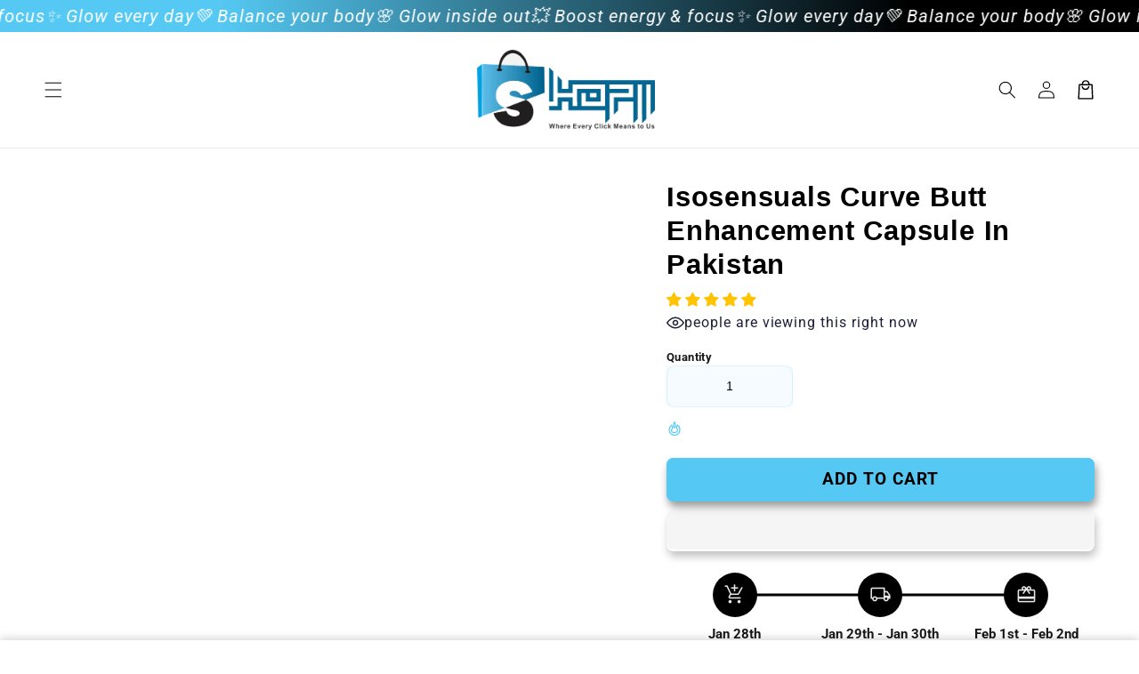

--- FILE ---
content_type: text/javascript
request_url: https://shopii.com.pk/cdn/shop/t/15/assets/share.js?v=23059556731731026671761474169
body_size: -243
content:
customElements.get("share-button")||customElements.define("share-button",class extends DetailsDisclosure{constructor(){super(),this.elements={shareButton:this.querySelector("button"),shareSummary:this.querySelector("summary"),closeButton:this.querySelector(".share-button__close"),successMessage:this.querySelector('[id^="ShareMessage"]'),urlInput:this.querySelector("input")},this.urlToShare=this.elements.urlInput?this.elements.urlInput.value:document.location.href,navigator.share?(this.mainDetailsToggle.setAttribute("hidden",""),this.elements.shareButton.classList.remove("hidden"),this.elements.shareButton.addEventListener("click",()=>{navigator.share({url:this.urlToShare,title:document.title})})):(this.mainDetailsToggle.addEventListener("toggle",this.toggleDetails.bind(this)),this.mainDetailsToggle.querySelector(".share-button__copy").addEventListener("click",this.copyToClipboard.bind(this)),this.mainDetailsToggle.querySelector(".share-button__close").addEventListener("click",this.close.bind(this)))}toggleDetails(){this.mainDetailsToggle.open||(this.elements.successMessage.classList.add("hidden"),this.elements.successMessage.textContent="",this.elements.closeButton.classList.add("hidden"),this.elements.shareSummary.focus())}copyToClipboard(){navigator.clipboard.writeText(this.elements.urlInput.value).then(()=>{this.elements.successMessage.classList.remove("hidden"),this.elements.successMessage.textContent=window.accessibilityStrings.shareSuccess,this.elements.closeButton.classList.remove("hidden"),this.elements.closeButton.focus()})}updateUrl(url){this.urlToShare=url,this.elements.urlInput.value=url}});
//# sourceMappingURL=/cdn/shop/t/15/assets/share.js.map?v=23059556731731026671761474169
